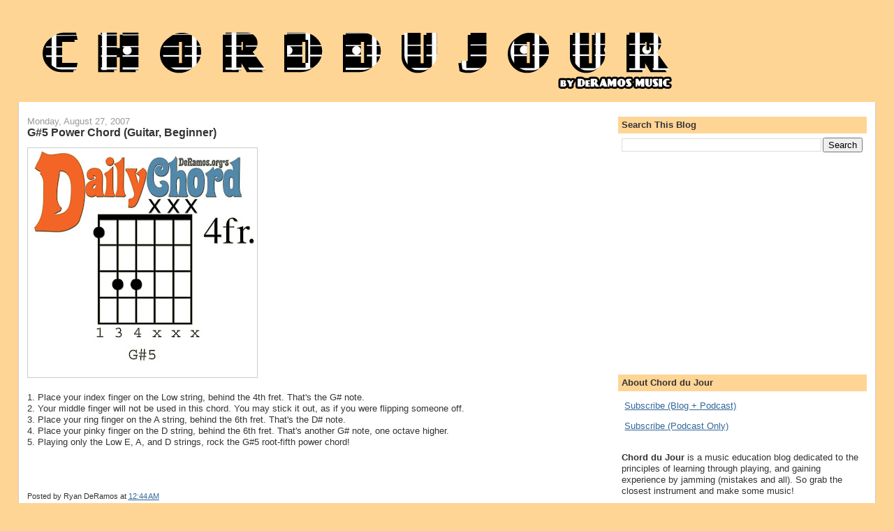

--- FILE ---
content_type: text/html; charset=utf-8
request_url: https://www.google.com/recaptcha/api2/aframe
body_size: 267
content:
<!DOCTYPE HTML><html><head><meta http-equiv="content-type" content="text/html; charset=UTF-8"></head><body><script nonce="rouJvwyRUZubW9agqq0j9A">/** Anti-fraud and anti-abuse applications only. See google.com/recaptcha */ try{var clients={'sodar':'https://pagead2.googlesyndication.com/pagead/sodar?'};window.addEventListener("message",function(a){try{if(a.source===window.parent){var b=JSON.parse(a.data);var c=clients[b['id']];if(c){var d=document.createElement('img');d.src=c+b['params']+'&rc='+(localStorage.getItem("rc::a")?sessionStorage.getItem("rc::b"):"");window.document.body.appendChild(d);sessionStorage.setItem("rc::e",parseInt(sessionStorage.getItem("rc::e")||0)+1);localStorage.setItem("rc::h",'1768995684647');}}}catch(b){}});window.parent.postMessage("_grecaptcha_ready", "*");}catch(b){}</script></body></html>